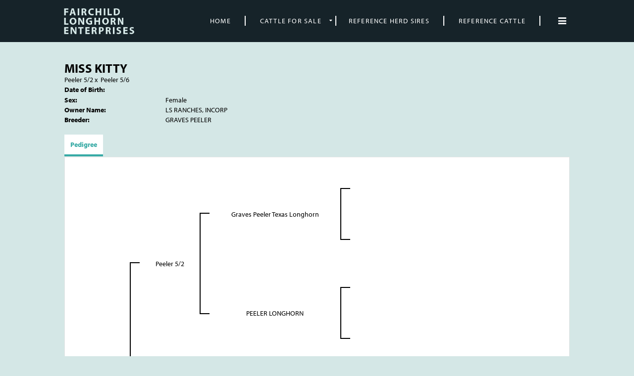

--- FILE ---
content_type: text/html; charset=utf-8
request_url: http://www.reflonghorns.com/Default.aspx?AnimalID=3622&Name=MISSKITTY&sid=1422
body_size: 44078
content:

<!DOCTYPE html>
<html>
<head id="Head1"><meta name="robots" content="noindex" /><title>
	MISS KITTY
</title><meta name="Keywords" /><meta name="Description" /><meta name="copyright" content="2026&amp;nbsp;Fairchild Longhorn Enterprises" /><meta name="msvalidate.01" content="10AEC6DFD0F450EFBED6288FCA9D0301" />
        <meta name="viewport" content="width=device-width, initial-scale=1.0" />
    <style id="StylePlaceholder" type="text/css">
        </style><link href="/css/bootstrap.min.css" rel="stylesheet" /><link href="/font-awesome-4.7.0/css/font-awesome.min.css" rel="stylesheet" /><link rel="stylesheet" type="text/css" href="/javascript/magnific-popup/magnific-popup.css?v=1172017" />
    <script src="/javascript/HH_JScript.js" type="text/javascript"></script>
    <script src="/javascript/jquery-1.12.4.min.js" type="text/javascript"></script>
    <script src="/javascript/bootstrap.min.js" type="text/javascript"></script>    
    <script type="text/javascript" src='https://www.google.com/recaptcha/api.js'></script>

<script language="javascript" src="/javascript/animaldetailcarousel.js" ></script><meta property="og:image" content="http://www.reflonghorns.com/Sites/689/FairchildLonghorns.png" /><link href="/Telerik.Web.UI.WebResource.axd?d=PMrIT5dOWaVYIcpFWUE4nM7uSL-evdKDcWDBRtdMmWKyhC_VmyOTM6RcCfxBLja5ORp1ecehI88FlTttEUegrlZIUmsWvMusFOwptMuEJWs-d42_Nk8v9Ha7DSp4chO10&amp;t=638840874637275692&amp;compress=1&amp;_TSM_CombinedScripts_=%3b%3bTelerik.Web.UI%2c+Version%3d2025.1.416.462%2c+Culture%3dneutral%2c+PublicKeyToken%3d121fae78165ba3d4%3aen-US%3aced1f735-5c2a-4218-bd68-1813924fe936%3a1e75e40c%3ad7e35272%3a505983de%3aa957bcf1" type="text/css" rel="stylesheet" /><link id="phResponsiveWebsiteCSS" rel="stylesheet" type="text/css" href="css/responsive.css?638929942655171721" /><link id="hostdefault" rel="stylesheet" type="text/css" href="/Sites/0/default.css?637479354207077143" /><link id="skindefault" rel="stylesheet" type="text/css" href="/Sites/689/Skins/skin.css?638811232953864602" /><link rel="icon" href="/Sites/689/image/Screen%20Shot%202020-05-11%20at%202.41.25%20PM.png" /><link rel="apple-touch-icon" href="/Sites/689/image/Screen%20Shot%202020-05-11%20at%202.41.25%20PM.png" /><link rel="icon" href="/Sites/689/image/Screen%20Shot%202020-05-11%20at%202.41.25%20PM.png" /></head>
<body id="Body">
    <noscript>
        Your browser does not have javascript/scripting enabled. To proceed, you must enable
        javascript/scripting.
    </noscript>
    <form name="form1" method="post" action="http://www.reflonghorns.com/Default.aspx?AnimalID=3622&amp;Name=MISSKITTY&amp;sid=1422" id="form1" enctype="multipart/form-data" style="height: 100%;">
<div>
<input type="hidden" name="ScriptManager1_TSM" id="ScriptManager1_TSM" value="" />
<input type="hidden" name="StyleSheetManager1_TSSM" id="StyleSheetManager1_TSSM" value="" />
<input type="hidden" name="__EVENTTARGET" id="__EVENTTARGET" value="" />
<input type="hidden" name="__EVENTARGUMENT" id="__EVENTARGUMENT" value="" />
<input type="hidden" name="__VIEWSTATE" id="__VIEWSTATE" value="d029BUOJupSmyGJeJibJO1v4z3x9L4mzvO0csRDSNaGORyi60W58a/MfRg5Q6nEO9Arp7mj/SJJf5HfZ2QTOWcyVFnf1Byhn5MIMX5oKh+K/QgY0ZDLofHmy4jY9uxmwk9QvyD595orbRBFytaxX+jBThdR/9zAdsrXaOkPuickdWTHSxxGGhrkINA10zmo8TpWaNi7VHxx7WvxKlfOy8eo5K7CEq1X2tqQsdPfS8G4VIkBrQp5pc+PjEnZaidb25ZstgGoM6ZVxiX+eaBGjCguohXTeDsxXqkQjoOn9ZaEt8ahvQu08i3WTO9kaHAm2ZYgM1RlhTSXsqesIE7KpT2/+yRf+31ntwhERAzEQLrXVlgkUvWLv2jA/kNXstJEN5px6wu3C/MAJ7uwYDwL8U5sXNMQfKBbYB5JVn8qyDXbr6rMv9nm7GbKS9gWC0lKJNHKPWJMp7gK0xTsMoEb63YwZEU0nm+yb62Pfs8YFUogNkUGtWs81WM9ollNc/o/4W2PcXayc5DP7Yp1UApfAKFxVrc0f+yBEXtmNrZAgyNSsn5h34ISaaCbufLUNZgW18njSP73r2X1TO8+bs2aO1wYKmjTD0vK6U8UWmxxX8hQl5Yf+OnD/8kV33g3Ah1t2PsOm/tt53w7k9iNAqoqTAjhdXsnZwyBe67noDokNjZH9aAhTLOjQe+JDlwKIJhDH/TXNTp1ZYetrLQvRVW+oraX2ZrdNr3XJ0mfe7wh0gtwx8qcdCwEMJTThUY37yA9SYh9NBNQvhJzR9MH9z/yqP+KoZhSvquMf9VNLLqGKMwsz4l/MoaMZhWds2FQK10aGWerBSvJh//n3JB2I0O2moPGjGjSlmkbHBXhgX/f7W+WUrCUBAwZmMjF/5qbw4ACDsWa4qLkNcfAWM6uNAoE14kx7/huHWo2UpYuH1AIF9FM2tgS+6YWYwv2B3dV+3SLYRgvrYP9FZUZcBQUjtLjUQ2u68OUyXrrf8+ggmJ8pK/jbxlya1r3k+ZFznGOlhU0+pRatYBy/IIHR82vFZcY5hNJ8IbDfwH+njlvJ68wyf65AFv9iJQvfpYBvaOvGykMSr6pqWLXPNJQUHftVJ+XPUC70aRAPxeVWnTC3vV7MXrU+dlHsWcYOLooV/SnCyADdw5zbzdMvfkIUY8CdBkYN2buIpiPd+okmubaoPEfHGs81XBdUUqLN179x5KlhRZjopq/[base64]/0WN3ZhGnrTEWG6Pxd9y7tTABRzfHUkF3EXL4PCgz4Kn1HTaJIKyZc2sAD5B+F0X+Xhk+bN6jFngRD1iDwikD2WO+IFB9Ln5kcDrbu8Fu6u21LX0tatTmF/7NUqzZunWcQvCrHUpDAhAj10/cp4g4enPeBaHj0jX0pLf8FnHeaMEaEccPPGT0TYm4I86BZHLYjaLOJP8ZcJp8A4LT3/RnKq8K+if+C4j4eYc19TJhkZf6FedNUKI2mYKntjlWvVLKJ2bqLUKwqsg7CCGmZtxe5foetca8joBxyKepDWKAZJxLYBmU0hf8Rz9G4w3NtxRkcAsZ8YIFVmNke5noKgEwLm5sLqm0e0LpPnJ0y927qgZEP3ntv3LgHcPCSvL0IGsJ9aeoKk/wMMxZEUW2cd2+Kzp5LCkoqSbWCGBXNrAasJ8wqS7pgVpixEiHUzCVapSJWTgErr9eW52D1Mf5BKsyZ63oIe5pBio4AbVV7OiFRHk0ENh/Sqv3kiUVpetS5flh/PEFuA9hSOU96W1UUDvw7U+1zRVXxqN7H+p95ZqhrrGoP+HCzqdnZCm4Z0d08qjxVt0J0hkwTq4+3xWRnY/tOJFqH8FOH/8Hj3XCHOMIPddIBhOGIBwg2m+7RdgsBGHx5V4gm33NoTgm2LPVLV+Zvs78h3pTbDH4jqm+3LoRiAhk3r+8Xbfr8lMjP4tfs1c6Fc9N+ayGAaOWiETfllkv645fMoEN51Z1dfFiUb8G1wHp+/yVAj78JV8RvEBtfi0cTdha+nK5iTFZy6AizVQmwxbhIQ8abr/z5IjY1uLfxfYArFszrOXzFChafAZsoCyqxf+U7RptfNe7r7ZOE4HiLpQPdFaKS0y9PNxzVSe0CaqqTdTubnQm8HbkJTv/Ov6gjHcnnO4xbLyGF2vlw5GHh0BmDYzEOg734fRH8ZupYNlyDiPiwoaXax8ZJ4ci2mOFfGH8IrqUhS6aaF0SfcH92OqfKcaVTuzBjuI24IOJKSygPcfVYy+XPE6/7a6JANDNQ3qJzQyB7tgMe9lIfHV4u0reLWl2DuyqyCz3P8RqTXgxxOoBIbMkT3Ypna+Z1WxJ97YuB8Ep4szNNcZI3pTuYBLzW6NSJJL07XIHwEKL01Qr6IGngzn9CazG4SdsxAnFsEEwQvgbtLvJhPpfWJTeVtFlOXHYgPU3vhjagF8N1kN4e3qIIkkpCGoSDLhlsPx//9/2q7SfiDy/stQLcQTaGKqqPwxUZWfwEIZ1xjX1IvVtMowVhgiXUIjjhFwQXnK0iEiZbkYg4hTko5aj9FSXpGNoUJW8hL5R77o8hIU5Pn6nXhz1Bmj5yKw+qH2x1oC7zk7SlAUDmnjeHzTKElp5CTnF7N9iyspt0RNXLmifVDU4T45RpT3L23mTPqri/WrwtxnPlFOzsf/q916atbfDCLjZHM33qP25KBKd2CNfd04o0f4KxMxiJHNVV1fc2WNEm/jpkMNGdkRhFQy4j9mhUREoIXaz8kJjeCtXdr9+M08nx3k6Pj8UnFpCQieaNV5Z0F2NaBFotImLH1D60PK8f/MboHOpAlDXCACrxNnrczsj97hjQQobUQHmVZQOttiMYIX6cud/546GL6/uut8lFgvSJuezeDT/3q0NaWGy0kzFUb6lMMspNPOhJJs/woywYqI0hoOGMgecO8P/+7KoRW/VUmGrLoBQ6qqOicOuCvZ0hEAQ+G76FC1b3aUvFqZpw/n/[base64]/I2ovTZUmBRJpyHBg9gGctH9IiQP8vDqDuoXA6s1Wm9w8yBZmcvgs50fg1N/43sQlCnEh0+jvwiPW8i6T1vgacm5EB2B3ihs2pNE208EmAq6t4pGqU1hA==" />
</div>

<script type="text/javascript">
//<![CDATA[
var theForm = document.forms['form1'];
if (!theForm) {
    theForm = document.form1;
}
function __doPostBack(eventTarget, eventArgument) {
    if (!theForm.onsubmit || (theForm.onsubmit() != false)) {
        theForm.__EVENTTARGET.value = eventTarget;
        theForm.__EVENTARGUMENT.value = eventArgument;
        theForm.submit();
    }
}
//]]>
</script>


<script src="/WebResource.axd?d=pynGkmcFUV13He1Qd6_TZNZr42xUqmA1cu5uT6JWy71MV02kNwuLGL617JfsWitqyEH-aZNltMZEefcYkF3E3w2&amp;t=638901356248157332" type="text/javascript"></script>


<script src="/Telerik.Web.UI.WebResource.axd?_TSM_HiddenField_=ScriptManager1_TSM&amp;compress=1&amp;_TSM_CombinedScripts_=%3b%3bAjaxControlToolkit%2c+Version%3d4.1.50401.0%2c+Culture%3dneutral%2c+PublicKeyToken%3d28f01b0e84b6d53e%3aen-US%3a5da0a7c3-4bf6-4d4c-b5d5-f0137ca3a302%3aea597d4b%3ab25378d2%3bTelerik.Web.UI%2c+Version%3d2025.1.416.462%2c+Culture%3dneutral%2c+PublicKeyToken%3d121fae78165ba3d4%3aen-US%3aced1f735-5c2a-4218-bd68-1813924fe936%3a16e4e7cd%3a33715776%3af7645509%3a24ee1bba%3ac128760b%3a1e771326%3a88144a7a%3a8c2d243e" type="text/javascript"></script>
<div>

	<input type="hidden" name="__VIEWSTATEGENERATOR" id="__VIEWSTATEGENERATOR" value="CA0B0334" />
</div>
        <script type="text/javascript">
//<![CDATA[
Sys.WebForms.PageRequestManager._initialize('ScriptManager1', 'form1', ['tamsweb$pagemodule_AnimalDetail$uptPnlProgeny',''], [], [], 90, '');
//]]>
</script>

        
        <div>
            
    
<link href="https://use.fontawesome.com/releases/v5.12.1/css/all.css" rel="stylesheet">
    <link rel="stylesheet" href="https://use.typekit.net/upz8nan.css">


<div id="amsweb_skinPageLayout" class="t-container t-container-fluid">
	<div class="t-container-inner">
		<header>
			<div class="t-row page-navigation">
				<div class="nav-container">
					<div class="t-col t-col-3">
						<div class="t-col-inner">
							
                                <nav class="navbar navbar-default adminHide">
                                    <a class="navbar-brand adminHide logo" href="/">
                                        <img src="/Sites/689/Skins/images/logo.png" alt="Farichild Longhorn Enterprises logo" height="57" width="150">
                                    </a>
                                     </nav>
                            
						</div>
					</div><div class="t-col t-col-9">
						<div class="t-col-inner">
							
                                       <nav class="navbar navbar-default adminHide">
                                    
<div class="radmenu-responsive">
<div id="amsweb_RADMENU1_radNavigation" class="RadNavigation RadNavigation_Default" style="height:30px;">
								<!-- 2025.1.416.462 --><div class="rnvRootGroupWrapper">
									<ul class="rnvRootGroup rnvGroup">
										<li class="rnvItem rnvFirst"><a class="rnvRootLink rnvLink" title="Home" href="/Default.aspx?action=home"><span class="rnvText">Home</span></a></li><li class="rnvItem"><a class="rnvRootLink rnvLink" title="Cattle For Sale" href="/Cattle-For-Sale"><span class="rnvText">Cattle For Sale</span><span class="rnvToggle radIcon"></span></a><div class="rnvSlide">
											<div class="radPopup rnvPopup">
												<ul class="rnvUL">
													<li class="rnvItem rnvFirst"><a class="rnvLink" title="Cows" href="/Cows"><span class="rnvText">Cows</span></a></li><li class="rnvItem"><a class="rnvLink" title="Bulls" href="/Bulls"><span class="rnvText">Bulls</span></a></li><li class="rnvItem"><a class="rnvLink" title="Heifers" href="/Heifers"><span class="rnvText">Heifers</span></a></li><li class="rnvItem"><a class="rnvLink" title="Steers" href="/Steers-For-Sale"><span class="rnvText">Steers</span></a></li><li class="rnvItem rnvLast"><a class="rnvLink" title="Embryos" href="/embryos"><span class="rnvText">Embryos</span></a></li>
												</ul>
											</div>
										</div></li><li class="rnvItem"><a class="rnvRootLink rnvLink" title="Reference Herd Sires" href="/Reference-Herd-Sires"><span class="rnvText">Reference Herd Sires</span></a></li><li class="rnvItem"><a class="rnvRootLink rnvLink" title="Reference Cattle" href="/Reference-Cattle"><span class="rnvText">Reference Cattle</span></a></li><li class="rnvItem"><a class="rnvRootLink rnvLink" title="Services" href="/Services"><span class="rnvText">Services</span><span class="rnvToggle radIcon"></span></a><div class="rnvSlide">
											<div class="radPopup rnvPopup">
												<ul class="rnvUL">
													<li class="rnvItem rnvFirst"><a class="rnvLink" title="Photography Services" href="/Photography-Services"><span class="rnvText">Photography Services</span></a></li><li class="rnvItem"><a class="rnvLink" title="Cattle Judging" href="/Cattle-Judging"><span class="rnvText">Cattle Judging</span></a></li><li class="rnvItem"><a class="rnvLink" title="Embryo / AI / Genetic Consulting" href="/Embryo-AI-Genetic-Consulting"><span class="rnvText">Embryo / AI / Genetic Consulting</span></a></li><li class="rnvItem"><a class="rnvLink" title="Ranch Visits" href="/Ranch-Visits"><span class="rnvText">Ranch Visits</span></a></li><li class="rnvItem"><a class="rnvLink" title="Private Treaty Sales" href="/Private-Treaty-Sales"><span class="rnvText">Private Treaty Sales</span></a></li><li class="rnvItem"><a class="rnvLink" title="Cattle Hauling" href="/Cattle-Hauling"><span class="rnvText">Cattle Hauling</span></a></li><li class="rnvItem"><a class="rnvLink" title="Branding" href="/Branding"><span class="rnvText">Branding</span></a></li><li class="rnvItem"><a class="rnvLink" title="Youth Showmanship Clinics" href="/Youth-Showmanship-Clinics"><span class="rnvText">Youth Showmanship Clinics</span></a></li><li class="rnvItem"><a class="rnvLink" title="Sale Management" href="/Sale-Management"><span class="rnvText">Sale Management</span></a></li><li class="rnvItem"><a class="rnvLink" title="Cattle Sales" href="/Cattle-Sales"><span class="rnvText">Cattle Sales</span></a></li><li class="rnvItem"><a class="rnvLink" title="Herd Management" href="/Herd-Manage"><span class="rnvText">Herd Management</span></a></li><li class="rnvItem rnvLast"><a class="rnvLink" title="Shots" href="/Shots"><span class="rnvText">Shots</span></a></li>
												</ul>
											</div>
										</div></li><li class="rnvItem"><a class="rnvRootLink rnvLink" target="_blank" title="Grass Fed Beef" href="http://www.fairchildranch.com/"><span class="rnvText">Grass Fed Beef</span></a></li><li class="rnvItem"><a class="rnvRootLink rnvLink" title="About" href="/About-Us"><span class="rnvText">About</span></a></li><li class="rnvItem rnvLast"><a class="rnvRootLink rnvLink" title="Contact Us" href="/Contact-Us"><span class="rnvText">Contact Us</span></a></li>
									</ul>
								</div><div class="rnvHiddenGroups">
									
								</div><input id="amsweb_RADMENU1_radNavigation_ClientState" name="amsweb_RADMENU1_radNavigation_ClientState" type="hidden" />
							</div>
</div>

                                      </nav>                            
                                
						</div>
					</div>
				</div>
			</div>
		</header><div class="content-container main-content">
			<div class="t-col t-col-12">
				<div class="t-col-inner">
					
                    <div id="amsweb_contentpane"><div id="amsweb_PageModulePanelOuterpagemodule_AnimalDetail" class="PageModulePanelOuter">
						<div id="amsweb_PageModulePanelpagemodule_AnimalDetail" class="PageModulePanel">
							

<style type="text/css">
    .Content_Wrapper, .Boxes_Wrapper {
        overflow: hidden;
        position: relative; /* set width ! */
    }

    .Content, .Boxes_Content {
        position: absolute;
        top: 0;
        left: 0;
    }

    .Boxes {
        width: 400px;
        height: 100px;
    }

    .Boxes_Wrapper {
        width: 400px;
        height: 116px;
        top: 0px;
        left: 5px;
        white-space: nowrap;
    }

        .Boxes_Wrapper img {
            display: inline;
        }

    .BoxesSlider {
        width: 400px;
        margin: 4px 0 0px;
    }

        .BoxesSlider .radslider {
            margin: 0 auto;
        }

    .infiniteCarousel {
        position: relative;
        height: 120px;
        text-align: center;
        overflow: hidden;
    }

        .infiniteCarousel .wrapper {
            width: 272px;
            overflow: auto;
            min-height: 11em;
            position: absolute;
            left: 0;
            right: 0;
            top: 0;
            height: 120px;
            margin: 0 auto;
        }

            .infiniteCarousel .wrapper ul {
                width: 9999px;
                list-style-image: none;
                list-style-position: outside;
                list-style-type: none;
                position: absolute;
                top: 0;
                margin: 0;
                padding: 0;
            }

        .infiniteCarousel ul li {
            display: block;
            float: left;
            width: 136px;
            height: 110px;
            padding-top: 10px;
            font-size: 11px;
            font-family: Arial;
            text-align: center;
            margin: 0 auto;
        }

            .infiniteCarousel ul li b {
                font-size: 11.5px;
                font-weight: 700;
                font-family: Arial;
                display: block;
                margin-top: 7px;
            }

            .infiniteCarousel ul li a, .infiniteCarousel ul li a:active, .infiniteCarousel ul li a:visited {
                text-decoration: none;
                border: hidden;
                border: 0;
                border: none;
            }

        .infiniteCarousel .forward {
            background-position: 0 0;
            right: 0;
            display: block;
            background: url(/Images/next.gif) no-repeat 0 0;
            text-indent: -9999px;
            position: absolute;
            top: 10px;
            cursor: pointer;
            height: 66px;
            width: 27px;
        }

        .infiniteCarousel .back {
            background-position: 0 -72px;
            left: 0;
            display: block;
            background: url(/Images/prev.gif) no-repeat 0 0;
            text-indent: -999px;
            position: absolute;
            top: 10px;
            cursor: pointer;
            height: 66px;
            width: 27px;
        }

        .infiniteCarousel .thumbnail {
            width: 108px;
        }

    a img {
        border: none;
    }

    .addthis_counter, .addthis_counter .addthis_button_expanded {
        color: #000 !important;
    }

    .animalMedical td.rgSorted {
        background-color: #fff !important;
    }

    .animalMedical th.rgSorted {
        border: 1px solid;
        border-color: #fff #dcf2fc #3c7fb1 #8bbdde;
        border-top-width: 0;
        background: 0 -2300px repeat-x #a6d9f4 url(/WebResource.axd?d=GGZuOoGk3rktUs6hQ4y52R0V5dTjV4oW5fpDU3d6XmNsF4laJnOh1Ck4RhYZH4bDenKzZ9KeDhaP4LrwlE8AS0AfYuBf-ccWkDQ6xbX1KVp4qZhB0Ly-EZl99rh3Hr2aa0To_bbdG6NXSXdqEXJ-u8QKBzQQXTYYTg_sgdFChZA1&t=636138644440371322);
    }
</style>
<script language="javascript" type="text/javascript">
    $(document).ready(function () {
        showCarousel();
    });

    function showCarousel() {
        $('.infiniteCarousel').infiniteCarousel();
        $(".infiniteCarousel").show();
    }

    var initialValue;
    var initialValue2;

    function HandleClientLoaded2(sender, eventArgs) {
        initialValue2 = sender.get_minimumValue();
        HandleClientValueChange2(sender, null);
    }

    function HandleClientValueChange2(sender, eventArgs) {
        var wrapperDiv = document.getElementById('boxes_wrapper');
        var contentDiv = document.getElementById('boxes_content');

        var oldValue = (eventArgs) ? eventArgs.get_oldValue() : sender.get_minimumValue();
        var change = sender.get_value() - oldValue;

        var contentDivWidth = contentDiv.scrollWidth - wrapperDiv.offsetWidth;
        var calculatedChangeStep = contentDivWidth / ((sender.get_maximumValue() - sender.get_minimumValue()) / sender.get_smallChange());

        initialValue2 = initialValue2 - change * calculatedChangeStep;

        if (sender.get_value() == sender.get_minimumValue()) {
            contentDiv.style.left = 0 + 'px';
            initialValue2 = sender.get_minimumValue();
        }
        else {
            contentDiv.style.left = initialValue2 + 'px';
        }
    }

    function loadLargeImage(filename, videoUrl,  date, comments, CourtesyOf) {
        var imgUrl = "/Photos/" + filename.replace("_thumb", "");

        // clear any video iframes
        $("#amsweb_pagemodule_AnimalDetail_divMainImageVideo").children().remove();

        // toggle visibility of video player and image viewer
        $("#amsweb_pagemodule_AnimalDetail_divMainImagePhoto").css("visibility", videoUrl ? "hidden" : "visible");
        $("#amsweb_pagemodule_AnimalDetail_divMainImageVideo").css("visibility", videoUrl ? "visible" : "hidden");

        // process image as normal
        $("#amsweb_pagemodule_AnimalDetail_divMainImagePhoto").css("height", "auto");
        $("#amsweb_pagemodule_AnimalDetail_imgAnimal")[0].style.height = "";
        $("#amsweb_pagemodule_AnimalDetail_imgAnimal")[0].src = imgUrl;
        var onclick = $("#amsweb_pagemodule_AnimalDetail_hypLargeImage")[0].getAttribute("onclick");

        if (typeof (onclick) != "function") {
            $("#amsweb_pagemodule_AnimalDetail_hypLargeImage")[0].setAttribute('onClick', 'window.open("' + imgUrl + '","window","toolbar=0,directories=0,location=0,status=1,menubar=0,resizeable=1,scrollbars=1,width=850,height=625")');
        } else {
            $("#amsweb_pagemodule_AnimalDetail_hypLargeImage")[0].onclick = function () { window.open('"' + imgUrl + '"', "window", "toolbar=0,directories=0,location=0,status=1,menubar=0,resizeable=1,scrollbars=1,width=850,height=625"); };
        }
        $("#amsweb_pagemodule_AnimalDetail_litImageDate")[0].innerHTML = "";
        if (date != "")
            $("#amsweb_pagemodule_AnimalDetail_litImageDate")[0].innerHTML = "Date of Photo: " + date.replace(" 12:00:00 AM", "");
        $("#amsweb_pagemodule_AnimalDetail_litImageDescription")[0].innerHTML = "";
        if (CourtesyOf != "")
            $("#amsweb_pagemodule_AnimalDetail_litImageDescription")[0].innerHTML = "Courtesy of " + CourtesyOf;

        $("#imageComments")[0].innerHTML = "";
        if (comments != "")
            $("#imageComments")[0].innerHTML = comments;

        // add video embed or hide it
        if (videoUrl) {
            // squish the image (since we're using visibility instead of display)
            $("#amsweb_pagemodule_AnimalDetail_divMainImagePhoto").css("height", "0");

            // build the embed element
            videoUrl = videoUrl.replace("&t=", "?start=");
            var embed = "<iframe style=\"width: 100%; height: 250px;\" src=\"https://www.youtube.com/embed/";
            embed += videoUrl;
            embed += "\" frameborder=\"0\" allow=\"accelerometer; autoplay; encrypted-media; gyroscope; picture-in-picture\" allowfullscreen></iframe>";

            // add the youtube embed iframe
            $("#amsweb_pagemodule_AnimalDetail_divMainImageVideo").append(embed);
        }
    }

</script>

<script src="javascript/jellekralt_responsiveTabs/js/jquery.responsiveTabs.js?v=2"></script>
<link type="text/css" rel="stylesheet" href="javascript/jellekralt_responsiveTabs/css/responsive-tabs.css" />

<div class="t-container t-container-fluid">
								<div class="t-container-inner">
									<div class="t-row">
										<div class="t-col t-col-7 t-col-xs-12 t-col-sm-12">
											<div class="t-col-inner">
												
                    <!-- Right Hand Column Animal Details -->
                    <div class="t-row">
													<div class="t-col t-col-12">
														<div class="t-col-inner">
															
                                <!-- Animal Name -->
                                
                                <h2 class="PageHeadingTitle" style="margin: 0px; padding: 0px;">
                                    MISS KITTY</h2>
                            
														</div>
													</div>
												</div>
                    <div class="t-row">
													<div id="amsweb_pagemodule_AnimalDetail_tcolSireDam" class="t-col t-col-12">
														<div class="t-col-inner">
															
                                <!-- Animal Father x Mother -->
                                <a href='/Default.aspx?AnimalID=51361&Name=Peeler5%252f2&sid=1422'>Peeler 5/2</a>
                                x&nbsp;
                                <a href='/Default.aspx?AnimalID=51360&Name=Peeler5%252f6&sid=1422'>Peeler 5/6</a>
                            
														</div>
													</div>
												</div>
                    <!-- Animal Date of Birth -->
                    <div id="amsweb_pagemodule_AnimalDetail_tRowDOB" class="t-row">
													<div class="t-col t-col-4 t-col-xs-12 t-col-sm-12">
														<div class="t-col-inner">
															
                                <span class="fieldLabel">Date of Birth:</span>
                            
														</div>
													</div><div class="t-col t-col-4 t-col-xs-12 t-col-sm-12">
														<div class="t-col-inner">
															
                                
                            
														</div>
													</div>
												</div>
                    <!-- Description information -->
                    <div class="t-row">
													<div class="t-col t-col-4 t-col-xs-12 t-col-sm-12 fieldLabel">
														<div class="t-col-inner">
															
                                
                            
														</div>
													</div><div class="t-col t-col-8 t-col-xs-12 t-col-sm-12">
														<div class="t-col-inner">
															
                                
                            
														</div>
													</div>
												</div>
                    <!-- Animal Info detail rows -->
                    
                            <div class="t-row">
													<div class="t-col t-col-4 t-col-xs-12 t-col-sm-12">
														<div class="t-col-inner">
															
                                        <span class="fieldLabel">
                                            Sex:
                                        </span>
                                    
														</div>
													</div><div class="t-col t-col-8 t-col-xs-12 t-col-sm-12">
														<div class="t-col-inner">
															
                                        <div class="animal-detail-comments">
                                            Female
                                        </div>
                                    
														</div>
													</div>
												</div>
                        
                            <div class="t-row">
													<div class="t-col t-col-4 t-col-xs-12 t-col-sm-12">
														<div class="t-col-inner">
															
                                        <span class="fieldLabel">
                                            Owner Name:
                                        </span>
                                    
														</div>
													</div><div class="t-col t-col-8 t-col-xs-12 t-col-sm-12">
														<div class="t-col-inner">
															
                                        <div class="animal-detail-comments">
                                            LS RANCHES, INCORP
                                        </div>
                                    
														</div>
													</div>
												</div>
                        
                            <div class="t-row">
													<div class="t-col t-col-4 t-col-xs-12 t-col-sm-12">
														<div class="t-col-inner">
															
                                        <span class="fieldLabel">
                                            Breeder:
                                        </span>
                                    
														</div>
													</div><div class="t-col t-col-8 t-col-xs-12 t-col-sm-12">
														<div class="t-col-inner">
															
                                        <div class="animal-detail-comments">
                                            GRAVES PEELER
                                        </div>
                                    
														</div>
													</div>
												</div>
                        
                    
                    <!-- Other site -->
                    
                    <div class="t-row">

												</div>
                
											</div>
										</div>
									</div><div class="t-row animal-detail-tabs">
										<div id="amsweb_pagemodule_AnimalDetail_viewAnimal" class="t-col t-col-12">
											<div class="t-col-inner">
												
                    <div id="tabsAnimalInfo">
                        <ul>
                            <li id="amsweb_pagemodule_AnimalDetail_tpPedigree"><a href="#tabPedigree">Pedigree</a></li>
                            
                            
                            
                            
                            
                            
                            
                            
                            
                        </ul>

                        <div id="tabPedigree">
                            <div id="amsweb_pagemodule_AnimalDetail_trowPedigree" class="t-row">
													<div class="t-col t-col-12 table-responsive animal-pedigree scrollbar-outer">
														<div class="t-col-inner">
															
                                        
<style>
    #pedigree {
        height: 800px;
    }

        #pedigree td {
            padding-left: 10px;
            padding-right: 10px;
            margin: 0px;
        }

    a.crumbImage img {
        min-width: 108px;
    }

    .line {
        border-top: solid 2px black;
        border-bottom: solid 2px black;
        border-left: solid 2px black;
        width: 20px;
    }

    .line-big {
        height: 405px;
    }

    .line-medium {
        height: 205px;
    }

    .line-small {
        height: 105px;
    }
</style>

<table id="pedigree">
    <tbody>
        <tr>
            <td valign="middle" align="center" rowspan="8">
                MISS KITTY
                <br />
                <a id="amsweb_pagemodule_AnimalDetail_ctrlPedigree_imgRoot" title="MISS KITTY" class="crumbImage"></a>
            </td>
            <td valign="middle" align="center" rowspan="8">
                <div class="line line-big"></div>
            </td>
            <td valign="middle" align="center" rowspan="4" height="400px">
                <div class="pedigreeLink">
                    <span><a href='Default.aspx?AnimalID=51361&Name=Peeler5%2f2&sid=1422'>Peeler 5/2</a>
                </div>
                <a id="amsweb_pagemodule_AnimalDetail_ctrlPedigree_imgSire" title="Peeler 5/2" class="crumbImage" href="Default.aspx?AnimalID=51361&amp;Name=Peeler5%2f2"></a>
            </td>
            <td valign="middle" align="center" rowspan="4">
                <div class="line line-medium"></div>
            </td>
            <td valign="middle" align="center" rowspan="2" height="200px">
                <div class="pedigreeLink">
                    <span><a href='Default.aspx?AnimalID=4888&Name=GravesPeelerTexasLonghorn&sid=1422'>Graves Peeler Texas Longhorn</a>
                </div>
                <a id="amsweb_pagemodule_AnimalDetail_ctrlPedigree_imgSireSire" title="Graves Peeler Texas Longhorn" class="crumbImage" href="Default.aspx?AnimalID=4888&amp;Name=GravesPeelerTexasLonghorn"></a>
            </td>
            <td align="middle" align="center" rowspan="2">
                <div class="line line-small"></div>
            </td>
            <td valign="middle" align="center" height="100px">
                <div class="pedigreeLink">
                    
                </div>
                <a id="amsweb_pagemodule_AnimalDetail_ctrlPedigree_imgSireSireSire" class="crumbImage"></a>
            </td>
        </tr>
        <tr>
            <td valign="middle" align="center" height="100px">
                <div class="pedigreeLink">
                    
                </div>
                <a id="amsweb_pagemodule_AnimalDetail_ctrlPedigree_imgSireSireDam" class="crumbImage"></a>
            </td>
        </tr>
        <tr>
            <td valign="middle" align="center" rowspan="2" height="200px">
                <div class="pedigreeLink">
                    <span><a href='Default.aspx?AnimalID=12652&Name=PEELERLONGHORN&sid=1422'>PEELER LONGHORN</a>
                </div>
                <a id="amsweb_pagemodule_AnimalDetail_ctrlPedigree_imgSireDam" title="PEELER LONGHORN" class="crumbImage" href="Default.aspx?AnimalID=12652&amp;Name=PEELERLONGHORN"></a>
            </td>
            <td valign="middle" align="center" rowspan="2">
                <div class="line line-small"></div>
            </td>
            <td valign="middle" align="center" height="100px">
                <div class="pedigreeLink">
                    
                </div>
                <a id="amsweb_pagemodule_AnimalDetail_ctrlPedigree_imgSireDamSire" class="crumbImage"></a>
            </td>
        </tr>
        <tr>
            <td valign="middle" align="center" height="100px">
                <div class="pedigreeLink">
                    
                </div>
                <a id="amsweb_pagemodule_AnimalDetail_ctrlPedigree_imgSireDamDam" class="crumbImage"></a>
            </td>
        </tr>
        <tr>
            <td valign="middle" align="center" rowspan="4" height="400px">
                <div class="pedigreeLink">
                    <span><a href='Default.aspx?AnimalID=51360&Name=Peeler5%2f6&sid=1422'>Peeler 5/6</a>
                </div>
                <a id="amsweb_pagemodule_AnimalDetail_ctrlPedigree_imgDam" title="Peeler 5/6" class="crumbImage" href="Default.aspx?AnimalID=51360&amp;Name=Peeler5%2f6"></a>
            </td>
            <td valign="middle" align="center" rowspan="4">
                <div class="line line-medium"></div>
            </td>
            <td valign="middle" align="center" rowspan="2" height="200px">
                <div class="pedigreeLink">
                    <span><a href='Default.aspx?AnimalID=4888&Name=GravesPeelerTexasLonghorn&sid=1422'>Graves Peeler Texas Longhorn</a>
                </div>
                <a id="amsweb_pagemodule_AnimalDetail_ctrlPedigree_imgDamSire" title="Graves Peeler Texas Longhorn" class="crumbImage" href="Default.aspx?AnimalID=4888&amp;Name=GravesPeelerTexasLonghorn"></a>
            </td>
            <td valign="middle" align="center" rowspan="2">
                <div class="line line-small"></div>
            </td>
            <td valign="middle" align="center" height="100px">
                <div class="pedigreeLink">
                    
                </div>
                <a id="amsweb_pagemodule_AnimalDetail_ctrlPedigree_imgDamSireSire" class="crumbImage"></a>
            </td>
        </tr>
        <tr>
            <td valign="middle" align="center" height="100px">
                <div class="pedigreeLink">
                    
                </div>
                <a id="amsweb_pagemodule_AnimalDetail_ctrlPedigree_imgDamSireDam" class="crumbImage"></a>
            </td>
        </tr>
        <tr>
            <td valign="middle" align="center" rowspan="2" height="200px">
                <div class="pedigreeLink">
                    <span><a href='Default.aspx?AnimalID=12652&Name=PEELERLONGHORN&sid=1422'>PEELER LONGHORN</a>
                </div>
                <a id="amsweb_pagemodule_AnimalDetail_ctrlPedigree_imgDamDam" title="PEELER LONGHORN" class="crumbImage" href="Default.aspx?AnimalID=12652&amp;Name=PEELERLONGHORN"></a>
            </td>
            <td valign="middle" align="center" rowspan="2">
                <div class="line line-small"></div>
            </td>
            <td valign="middle" align="center" height="100px">
                <div class="pedigreeLink">
                    
                </div>
                <a id="amsweb_pagemodule_AnimalDetail_ctrlPedigree_imgDamDamSire" class="crumbImage"></a>
            </td>
        </tr>
        <tr>
            <td valign="middle" align="center" height="100px">
                <div class="pedigreeLink">
                    
                </div>
                <a id="amsweb_pagemodule_AnimalDetail_ctrlPedigree_imgDamDamDam" class="crumbImage"></a>
            </td>
        </tr>
    </tbody>
</table>

                                    
														</div>
													</div>
												</div>
                        </div>
                        <div id="tabHonorsAwards">
                            
                        </div>
                        <div id="tabSemen">
                            
                        </div>
                        <div id="tabEmbryo">
                            
                        </div>
                        <div id="tabBreeding">
                            
                        </div>
                        <div id="tabMeasurementHistory">
                            
                        </div>
                        <div id="tabMedical">
                            
                        </div>
                        <div id="tabRelevant">
                            
                        </div>
                        <div id="tabProgeny">
                            <div id="amsweb_pagemodule_AnimalDetail_uptPnlProgeny">
													
                                    
                                
												</div>
                        </div>
                        <div id="tabComments">
                            
                        </div>
                    </div>
                
											</div>
										</div>
									</div>
								</div>
							</div>
<script src="/javascript/jquery.scrollbar.min.js"></script>
<script>
    $('#tabsAnimalInfo').responsiveTabs({
        startCollapsed: 'accordion'
    });
    $(function () {
        $(".animal-detail-comments iframe").wrap("<div class='animal-detail-video'></div>");
    });
    jQuery(document).ready(function () {
        jQuery('.scrollbar-outer').scrollbar();
    });
</script>

						</div>
					</div></div>
                
				</div>
			</div>
		</div><footer class="t-row page-footer adminHide">
			<div class="t-row-wrap page-bottom adminHide">
				<div class="content-container">
					<div class="t-col t-col-4 t-col-xs-12 t-col-sm-12 bottom-left-col">
						<div class="t-col-inner">
							
                            <ul class="footer-social-icons">
                                <li class="middle-social-icon">
                                    <a href="https://www.facebook.com/Fairchild-Longhorn-Enterprises-109102857110432/" target="_blank">
                                        <i class="fab fa-facebook-f"></i>
                                    </a>
                                </li>
                                  <li class="middle-social-icon">
                                    <a href="mailto:fairchildranch@yahoo.com">
                                        <i class="fa fa-envelope" aria-hidden="true"></i>
                                    </a>
                                </li>
                            </ul>
                        
						</div>
					</div><div class="t-col t-col-4 t-col-xs-12 t-col-sm-12 bottom-middle-col">
						<div class="t-col-inner">
							
                            <div class="page-bottom-links">
                                <ul>
                                    <li>
                                        <a id="amsweb_Privacy1_hypPrivacy" class="SkinObject" href="PrivacyPolicy">Privacy Policy</a>
                                    </li>
                                    <li>
                                        <a id="amsweb_Terms1_hypTerms" class="SkinObject" href="TermsOfUse">Terms Of Use</a>
                                    </li>
                                    <li>
                                        <a id="amsweb_LOGINLINK1_hypLogin" class="SkinObject" href="javascript:popwin(&#39;https://www.hiredhandams.com/admin/default.aspx&#39;,&#39;toolbar=0,directories=0,location=0,status=1,menubar=0,scrollbars=1,menubar=0,titlebar=0,resizable=1&#39;,&#39;&#39;,&#39;&#39;)">Login</a>
                                    </li>
                                </ul>
                            </div>
                            <span id="amsweb_Copyright2_lblDate" class="SkinObject copyright">©2026 Fairchild Longhorn Enterprises</span>
                        
						</div>
					</div><div class="t-col t-col-4 t-col-xs-12 t-col-sm-12 bottom-right-col">
						<div class="t-col-inner">
							
                            <a id="amsweb_HHLOGO1_hypLogo" title="Hired Hand Software" class="HHLogo" href="http://www.hiredhandsoftware.com" style="display:inline-block;height:60px;"><img title="Hired Hand Software" src="images/logoMedium.png" alt="" style="border-width:0px;" /></a>
                        
						</div>
					</div>
				</div>
			</div>
		</footer>
	</div>
</div>


<!-- Global site tag (gtag.js) - Google Analytics -->
<script async src="https://www.googletagmanager.com/gtag/js?id=G-QEXDC04BPS"></script>
<script>
window.dataLayer = window.dataLayer || [];
function gtag(){dataLayer.push(arguments);}
gtag('js', new Date());

gtag('config', 'G-QEXDC04BPS');
</script>

    
    

        </div>
    

<script type="text/javascript">
//<![CDATA[
window.__TsmHiddenField = $get('ScriptManager1_TSM');;(function() {
                        function loadHandler() {
                            var hf = $get('StyleSheetManager1_TSSM');
                            if (!hf._RSSM_init) { hf._RSSM_init = true; hf.value = ''; }
                            hf.value += ';Telerik.Web.UI, Version=2025.1.416.462, Culture=neutral, PublicKeyToken=121fae78165ba3d4:en-US:ced1f735-5c2a-4218-bd68-1813924fe936:1e75e40c:d7e35272:505983de:a957bcf1';
                            Sys.Application.remove_load(loadHandler);
                        };
                        Sys.Application.add_load(loadHandler);
                    })();Sys.Application.add_init(function() {
    $create(Telerik.Web.UI.RadNavigation, {"_renderMode":2,"_skin":"Default","clientStateFieldID":"amsweb_RADMENU1_radNavigation_ClientState","collapseAnimation":"{\"type\":12,\"duration\":200}","expandAnimation":"{\"type\":12,\"duration\":0}","nodesData":[{"text":"Home","navigateUrl":"/Default.aspx?action=home"},{"text":"Cattle For Sale","navigateUrl":"/Cattle-For-Sale","nodes":[{"text":"Cows","navigateUrl":"/Cows"},{"text":"Bulls","navigateUrl":"/Bulls"},{"text":"Heifers","navigateUrl":"/Heifers"},{"text":"Steers","navigateUrl":"/Steers-For-Sale"},{"text":"Embryos","navigateUrl":"/embryos"}]},{"text":"Reference Herd Sires","navigateUrl":"/Reference-Herd-Sires"},{"text":"Reference Cattle","navigateUrl":"/Reference-Cattle"},{"text":"Services","navigateUrl":"/Services","nodes":[{"text":"Photography Services","navigateUrl":"/Photography-Services"},{"text":"Cattle Judging","navigateUrl":"/Cattle-Judging"},{"text":"Embryo / AI / Genetic Consulting","navigateUrl":"/Embryo-AI-Genetic-Consulting"},{"text":"Ranch Visits","navigateUrl":"/Ranch-Visits"},{"text":"Private Treaty Sales","navigateUrl":"/Private-Treaty-Sales"},{"text":"Cattle Hauling","navigateUrl":"/Cattle-Hauling"},{"text":"Branding","navigateUrl":"/Branding"},{"text":"Youth Showmanship Clinics","navigateUrl":"/Youth-Showmanship-Clinics"},{"text":"Sale Management","navigateUrl":"/Sale-Management"},{"text":"Cattle Sales","navigateUrl":"/Cattle-Sales"},{"text":"Herd Management","navigateUrl":"/Herd-Manage"},{"text":"Shots","navigateUrl":"/Shots"}]},{"text":"Grass Fed Beef","navigateUrl":"http://www.fairchildranch.com/","target":"_blank"},{"text":"About","navigateUrl":"/About-Us"},{"text":"Contact Us","navigateUrl":"/Contact-Us"}]}, {"nodeClicking":OnClientNodeClicking,"nodeMouseEnter":OnClientNodeMouseEnter,"nodeMouseLeave":OnClientNodeMouseLeave}, null, $get("amsweb_RADMENU1_radNavigation"));
});
//]]>
</script>
</form>
    <script src="/javascript/radMenuResponsive.js" type="text/javascript"></script>
</body>
</html>
